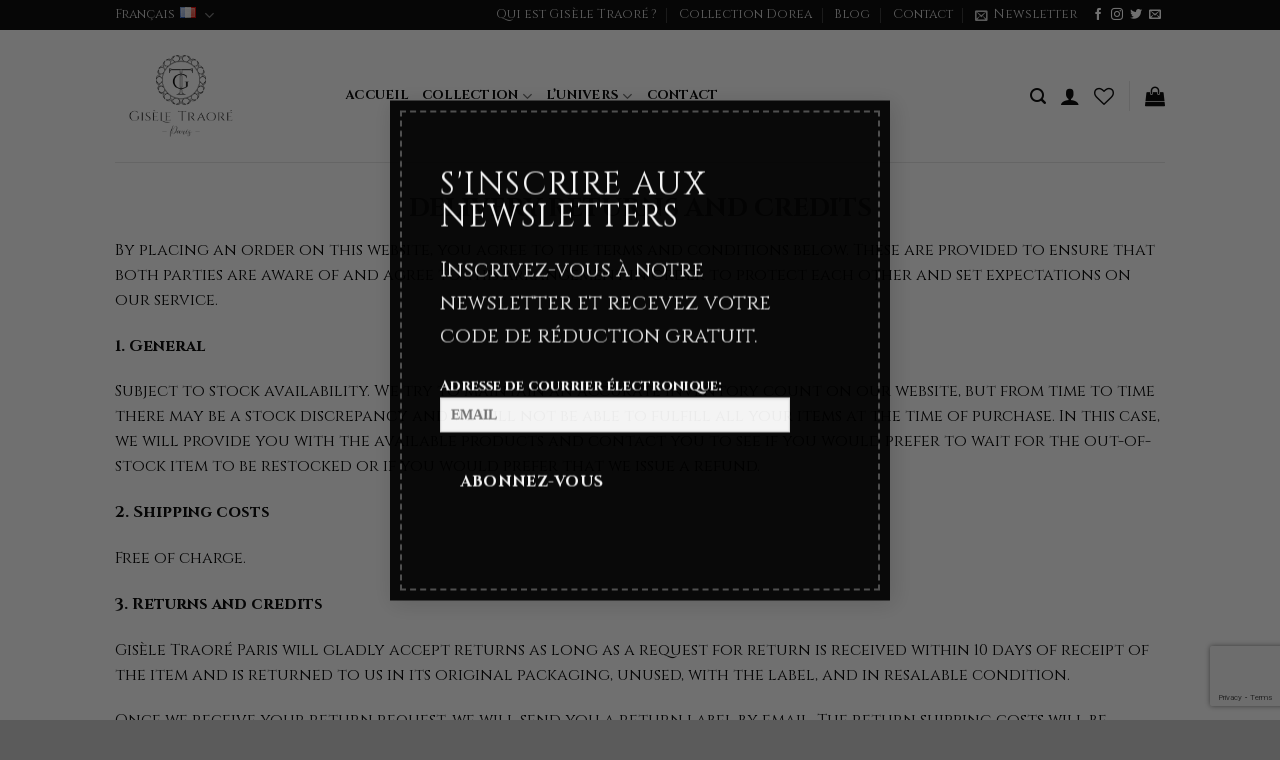

--- FILE ---
content_type: text/html; charset=utf-8
request_url: https://www.google.com/recaptcha/api2/anchor?ar=1&k=6LekZokiAAAAAE3Bq09lrxxVR2k13ddBuARkvVz6&co=aHR0cHM6Ly9naXNlbGV0cmFvcmUuY29tOjQ0Mw..&hl=en&v=PoyoqOPhxBO7pBk68S4YbpHZ&size=invisible&anchor-ms=20000&execute-ms=30000&cb=y9mgb7jrazii
body_size: 48739
content:
<!DOCTYPE HTML><html dir="ltr" lang="en"><head><meta http-equiv="Content-Type" content="text/html; charset=UTF-8">
<meta http-equiv="X-UA-Compatible" content="IE=edge">
<title>reCAPTCHA</title>
<style type="text/css">
/* cyrillic-ext */
@font-face {
  font-family: 'Roboto';
  font-style: normal;
  font-weight: 400;
  font-stretch: 100%;
  src: url(//fonts.gstatic.com/s/roboto/v48/KFO7CnqEu92Fr1ME7kSn66aGLdTylUAMa3GUBHMdazTgWw.woff2) format('woff2');
  unicode-range: U+0460-052F, U+1C80-1C8A, U+20B4, U+2DE0-2DFF, U+A640-A69F, U+FE2E-FE2F;
}
/* cyrillic */
@font-face {
  font-family: 'Roboto';
  font-style: normal;
  font-weight: 400;
  font-stretch: 100%;
  src: url(//fonts.gstatic.com/s/roboto/v48/KFO7CnqEu92Fr1ME7kSn66aGLdTylUAMa3iUBHMdazTgWw.woff2) format('woff2');
  unicode-range: U+0301, U+0400-045F, U+0490-0491, U+04B0-04B1, U+2116;
}
/* greek-ext */
@font-face {
  font-family: 'Roboto';
  font-style: normal;
  font-weight: 400;
  font-stretch: 100%;
  src: url(//fonts.gstatic.com/s/roboto/v48/KFO7CnqEu92Fr1ME7kSn66aGLdTylUAMa3CUBHMdazTgWw.woff2) format('woff2');
  unicode-range: U+1F00-1FFF;
}
/* greek */
@font-face {
  font-family: 'Roboto';
  font-style: normal;
  font-weight: 400;
  font-stretch: 100%;
  src: url(//fonts.gstatic.com/s/roboto/v48/KFO7CnqEu92Fr1ME7kSn66aGLdTylUAMa3-UBHMdazTgWw.woff2) format('woff2');
  unicode-range: U+0370-0377, U+037A-037F, U+0384-038A, U+038C, U+038E-03A1, U+03A3-03FF;
}
/* math */
@font-face {
  font-family: 'Roboto';
  font-style: normal;
  font-weight: 400;
  font-stretch: 100%;
  src: url(//fonts.gstatic.com/s/roboto/v48/KFO7CnqEu92Fr1ME7kSn66aGLdTylUAMawCUBHMdazTgWw.woff2) format('woff2');
  unicode-range: U+0302-0303, U+0305, U+0307-0308, U+0310, U+0312, U+0315, U+031A, U+0326-0327, U+032C, U+032F-0330, U+0332-0333, U+0338, U+033A, U+0346, U+034D, U+0391-03A1, U+03A3-03A9, U+03B1-03C9, U+03D1, U+03D5-03D6, U+03F0-03F1, U+03F4-03F5, U+2016-2017, U+2034-2038, U+203C, U+2040, U+2043, U+2047, U+2050, U+2057, U+205F, U+2070-2071, U+2074-208E, U+2090-209C, U+20D0-20DC, U+20E1, U+20E5-20EF, U+2100-2112, U+2114-2115, U+2117-2121, U+2123-214F, U+2190, U+2192, U+2194-21AE, U+21B0-21E5, U+21F1-21F2, U+21F4-2211, U+2213-2214, U+2216-22FF, U+2308-230B, U+2310, U+2319, U+231C-2321, U+2336-237A, U+237C, U+2395, U+239B-23B7, U+23D0, U+23DC-23E1, U+2474-2475, U+25AF, U+25B3, U+25B7, U+25BD, U+25C1, U+25CA, U+25CC, U+25FB, U+266D-266F, U+27C0-27FF, U+2900-2AFF, U+2B0E-2B11, U+2B30-2B4C, U+2BFE, U+3030, U+FF5B, U+FF5D, U+1D400-1D7FF, U+1EE00-1EEFF;
}
/* symbols */
@font-face {
  font-family: 'Roboto';
  font-style: normal;
  font-weight: 400;
  font-stretch: 100%;
  src: url(//fonts.gstatic.com/s/roboto/v48/KFO7CnqEu92Fr1ME7kSn66aGLdTylUAMaxKUBHMdazTgWw.woff2) format('woff2');
  unicode-range: U+0001-000C, U+000E-001F, U+007F-009F, U+20DD-20E0, U+20E2-20E4, U+2150-218F, U+2190, U+2192, U+2194-2199, U+21AF, U+21E6-21F0, U+21F3, U+2218-2219, U+2299, U+22C4-22C6, U+2300-243F, U+2440-244A, U+2460-24FF, U+25A0-27BF, U+2800-28FF, U+2921-2922, U+2981, U+29BF, U+29EB, U+2B00-2BFF, U+4DC0-4DFF, U+FFF9-FFFB, U+10140-1018E, U+10190-1019C, U+101A0, U+101D0-101FD, U+102E0-102FB, U+10E60-10E7E, U+1D2C0-1D2D3, U+1D2E0-1D37F, U+1F000-1F0FF, U+1F100-1F1AD, U+1F1E6-1F1FF, U+1F30D-1F30F, U+1F315, U+1F31C, U+1F31E, U+1F320-1F32C, U+1F336, U+1F378, U+1F37D, U+1F382, U+1F393-1F39F, U+1F3A7-1F3A8, U+1F3AC-1F3AF, U+1F3C2, U+1F3C4-1F3C6, U+1F3CA-1F3CE, U+1F3D4-1F3E0, U+1F3ED, U+1F3F1-1F3F3, U+1F3F5-1F3F7, U+1F408, U+1F415, U+1F41F, U+1F426, U+1F43F, U+1F441-1F442, U+1F444, U+1F446-1F449, U+1F44C-1F44E, U+1F453, U+1F46A, U+1F47D, U+1F4A3, U+1F4B0, U+1F4B3, U+1F4B9, U+1F4BB, U+1F4BF, U+1F4C8-1F4CB, U+1F4D6, U+1F4DA, U+1F4DF, U+1F4E3-1F4E6, U+1F4EA-1F4ED, U+1F4F7, U+1F4F9-1F4FB, U+1F4FD-1F4FE, U+1F503, U+1F507-1F50B, U+1F50D, U+1F512-1F513, U+1F53E-1F54A, U+1F54F-1F5FA, U+1F610, U+1F650-1F67F, U+1F687, U+1F68D, U+1F691, U+1F694, U+1F698, U+1F6AD, U+1F6B2, U+1F6B9-1F6BA, U+1F6BC, U+1F6C6-1F6CF, U+1F6D3-1F6D7, U+1F6E0-1F6EA, U+1F6F0-1F6F3, U+1F6F7-1F6FC, U+1F700-1F7FF, U+1F800-1F80B, U+1F810-1F847, U+1F850-1F859, U+1F860-1F887, U+1F890-1F8AD, U+1F8B0-1F8BB, U+1F8C0-1F8C1, U+1F900-1F90B, U+1F93B, U+1F946, U+1F984, U+1F996, U+1F9E9, U+1FA00-1FA6F, U+1FA70-1FA7C, U+1FA80-1FA89, U+1FA8F-1FAC6, U+1FACE-1FADC, U+1FADF-1FAE9, U+1FAF0-1FAF8, U+1FB00-1FBFF;
}
/* vietnamese */
@font-face {
  font-family: 'Roboto';
  font-style: normal;
  font-weight: 400;
  font-stretch: 100%;
  src: url(//fonts.gstatic.com/s/roboto/v48/KFO7CnqEu92Fr1ME7kSn66aGLdTylUAMa3OUBHMdazTgWw.woff2) format('woff2');
  unicode-range: U+0102-0103, U+0110-0111, U+0128-0129, U+0168-0169, U+01A0-01A1, U+01AF-01B0, U+0300-0301, U+0303-0304, U+0308-0309, U+0323, U+0329, U+1EA0-1EF9, U+20AB;
}
/* latin-ext */
@font-face {
  font-family: 'Roboto';
  font-style: normal;
  font-weight: 400;
  font-stretch: 100%;
  src: url(//fonts.gstatic.com/s/roboto/v48/KFO7CnqEu92Fr1ME7kSn66aGLdTylUAMa3KUBHMdazTgWw.woff2) format('woff2');
  unicode-range: U+0100-02BA, U+02BD-02C5, U+02C7-02CC, U+02CE-02D7, U+02DD-02FF, U+0304, U+0308, U+0329, U+1D00-1DBF, U+1E00-1E9F, U+1EF2-1EFF, U+2020, U+20A0-20AB, U+20AD-20C0, U+2113, U+2C60-2C7F, U+A720-A7FF;
}
/* latin */
@font-face {
  font-family: 'Roboto';
  font-style: normal;
  font-weight: 400;
  font-stretch: 100%;
  src: url(//fonts.gstatic.com/s/roboto/v48/KFO7CnqEu92Fr1ME7kSn66aGLdTylUAMa3yUBHMdazQ.woff2) format('woff2');
  unicode-range: U+0000-00FF, U+0131, U+0152-0153, U+02BB-02BC, U+02C6, U+02DA, U+02DC, U+0304, U+0308, U+0329, U+2000-206F, U+20AC, U+2122, U+2191, U+2193, U+2212, U+2215, U+FEFF, U+FFFD;
}
/* cyrillic-ext */
@font-face {
  font-family: 'Roboto';
  font-style: normal;
  font-weight: 500;
  font-stretch: 100%;
  src: url(//fonts.gstatic.com/s/roboto/v48/KFO7CnqEu92Fr1ME7kSn66aGLdTylUAMa3GUBHMdazTgWw.woff2) format('woff2');
  unicode-range: U+0460-052F, U+1C80-1C8A, U+20B4, U+2DE0-2DFF, U+A640-A69F, U+FE2E-FE2F;
}
/* cyrillic */
@font-face {
  font-family: 'Roboto';
  font-style: normal;
  font-weight: 500;
  font-stretch: 100%;
  src: url(//fonts.gstatic.com/s/roboto/v48/KFO7CnqEu92Fr1ME7kSn66aGLdTylUAMa3iUBHMdazTgWw.woff2) format('woff2');
  unicode-range: U+0301, U+0400-045F, U+0490-0491, U+04B0-04B1, U+2116;
}
/* greek-ext */
@font-face {
  font-family: 'Roboto';
  font-style: normal;
  font-weight: 500;
  font-stretch: 100%;
  src: url(//fonts.gstatic.com/s/roboto/v48/KFO7CnqEu92Fr1ME7kSn66aGLdTylUAMa3CUBHMdazTgWw.woff2) format('woff2');
  unicode-range: U+1F00-1FFF;
}
/* greek */
@font-face {
  font-family: 'Roboto';
  font-style: normal;
  font-weight: 500;
  font-stretch: 100%;
  src: url(//fonts.gstatic.com/s/roboto/v48/KFO7CnqEu92Fr1ME7kSn66aGLdTylUAMa3-UBHMdazTgWw.woff2) format('woff2');
  unicode-range: U+0370-0377, U+037A-037F, U+0384-038A, U+038C, U+038E-03A1, U+03A3-03FF;
}
/* math */
@font-face {
  font-family: 'Roboto';
  font-style: normal;
  font-weight: 500;
  font-stretch: 100%;
  src: url(//fonts.gstatic.com/s/roboto/v48/KFO7CnqEu92Fr1ME7kSn66aGLdTylUAMawCUBHMdazTgWw.woff2) format('woff2');
  unicode-range: U+0302-0303, U+0305, U+0307-0308, U+0310, U+0312, U+0315, U+031A, U+0326-0327, U+032C, U+032F-0330, U+0332-0333, U+0338, U+033A, U+0346, U+034D, U+0391-03A1, U+03A3-03A9, U+03B1-03C9, U+03D1, U+03D5-03D6, U+03F0-03F1, U+03F4-03F5, U+2016-2017, U+2034-2038, U+203C, U+2040, U+2043, U+2047, U+2050, U+2057, U+205F, U+2070-2071, U+2074-208E, U+2090-209C, U+20D0-20DC, U+20E1, U+20E5-20EF, U+2100-2112, U+2114-2115, U+2117-2121, U+2123-214F, U+2190, U+2192, U+2194-21AE, U+21B0-21E5, U+21F1-21F2, U+21F4-2211, U+2213-2214, U+2216-22FF, U+2308-230B, U+2310, U+2319, U+231C-2321, U+2336-237A, U+237C, U+2395, U+239B-23B7, U+23D0, U+23DC-23E1, U+2474-2475, U+25AF, U+25B3, U+25B7, U+25BD, U+25C1, U+25CA, U+25CC, U+25FB, U+266D-266F, U+27C0-27FF, U+2900-2AFF, U+2B0E-2B11, U+2B30-2B4C, U+2BFE, U+3030, U+FF5B, U+FF5D, U+1D400-1D7FF, U+1EE00-1EEFF;
}
/* symbols */
@font-face {
  font-family: 'Roboto';
  font-style: normal;
  font-weight: 500;
  font-stretch: 100%;
  src: url(//fonts.gstatic.com/s/roboto/v48/KFO7CnqEu92Fr1ME7kSn66aGLdTylUAMaxKUBHMdazTgWw.woff2) format('woff2');
  unicode-range: U+0001-000C, U+000E-001F, U+007F-009F, U+20DD-20E0, U+20E2-20E4, U+2150-218F, U+2190, U+2192, U+2194-2199, U+21AF, U+21E6-21F0, U+21F3, U+2218-2219, U+2299, U+22C4-22C6, U+2300-243F, U+2440-244A, U+2460-24FF, U+25A0-27BF, U+2800-28FF, U+2921-2922, U+2981, U+29BF, U+29EB, U+2B00-2BFF, U+4DC0-4DFF, U+FFF9-FFFB, U+10140-1018E, U+10190-1019C, U+101A0, U+101D0-101FD, U+102E0-102FB, U+10E60-10E7E, U+1D2C0-1D2D3, U+1D2E0-1D37F, U+1F000-1F0FF, U+1F100-1F1AD, U+1F1E6-1F1FF, U+1F30D-1F30F, U+1F315, U+1F31C, U+1F31E, U+1F320-1F32C, U+1F336, U+1F378, U+1F37D, U+1F382, U+1F393-1F39F, U+1F3A7-1F3A8, U+1F3AC-1F3AF, U+1F3C2, U+1F3C4-1F3C6, U+1F3CA-1F3CE, U+1F3D4-1F3E0, U+1F3ED, U+1F3F1-1F3F3, U+1F3F5-1F3F7, U+1F408, U+1F415, U+1F41F, U+1F426, U+1F43F, U+1F441-1F442, U+1F444, U+1F446-1F449, U+1F44C-1F44E, U+1F453, U+1F46A, U+1F47D, U+1F4A3, U+1F4B0, U+1F4B3, U+1F4B9, U+1F4BB, U+1F4BF, U+1F4C8-1F4CB, U+1F4D6, U+1F4DA, U+1F4DF, U+1F4E3-1F4E6, U+1F4EA-1F4ED, U+1F4F7, U+1F4F9-1F4FB, U+1F4FD-1F4FE, U+1F503, U+1F507-1F50B, U+1F50D, U+1F512-1F513, U+1F53E-1F54A, U+1F54F-1F5FA, U+1F610, U+1F650-1F67F, U+1F687, U+1F68D, U+1F691, U+1F694, U+1F698, U+1F6AD, U+1F6B2, U+1F6B9-1F6BA, U+1F6BC, U+1F6C6-1F6CF, U+1F6D3-1F6D7, U+1F6E0-1F6EA, U+1F6F0-1F6F3, U+1F6F7-1F6FC, U+1F700-1F7FF, U+1F800-1F80B, U+1F810-1F847, U+1F850-1F859, U+1F860-1F887, U+1F890-1F8AD, U+1F8B0-1F8BB, U+1F8C0-1F8C1, U+1F900-1F90B, U+1F93B, U+1F946, U+1F984, U+1F996, U+1F9E9, U+1FA00-1FA6F, U+1FA70-1FA7C, U+1FA80-1FA89, U+1FA8F-1FAC6, U+1FACE-1FADC, U+1FADF-1FAE9, U+1FAF0-1FAF8, U+1FB00-1FBFF;
}
/* vietnamese */
@font-face {
  font-family: 'Roboto';
  font-style: normal;
  font-weight: 500;
  font-stretch: 100%;
  src: url(//fonts.gstatic.com/s/roboto/v48/KFO7CnqEu92Fr1ME7kSn66aGLdTylUAMa3OUBHMdazTgWw.woff2) format('woff2');
  unicode-range: U+0102-0103, U+0110-0111, U+0128-0129, U+0168-0169, U+01A0-01A1, U+01AF-01B0, U+0300-0301, U+0303-0304, U+0308-0309, U+0323, U+0329, U+1EA0-1EF9, U+20AB;
}
/* latin-ext */
@font-face {
  font-family: 'Roboto';
  font-style: normal;
  font-weight: 500;
  font-stretch: 100%;
  src: url(//fonts.gstatic.com/s/roboto/v48/KFO7CnqEu92Fr1ME7kSn66aGLdTylUAMa3KUBHMdazTgWw.woff2) format('woff2');
  unicode-range: U+0100-02BA, U+02BD-02C5, U+02C7-02CC, U+02CE-02D7, U+02DD-02FF, U+0304, U+0308, U+0329, U+1D00-1DBF, U+1E00-1E9F, U+1EF2-1EFF, U+2020, U+20A0-20AB, U+20AD-20C0, U+2113, U+2C60-2C7F, U+A720-A7FF;
}
/* latin */
@font-face {
  font-family: 'Roboto';
  font-style: normal;
  font-weight: 500;
  font-stretch: 100%;
  src: url(//fonts.gstatic.com/s/roboto/v48/KFO7CnqEu92Fr1ME7kSn66aGLdTylUAMa3yUBHMdazQ.woff2) format('woff2');
  unicode-range: U+0000-00FF, U+0131, U+0152-0153, U+02BB-02BC, U+02C6, U+02DA, U+02DC, U+0304, U+0308, U+0329, U+2000-206F, U+20AC, U+2122, U+2191, U+2193, U+2212, U+2215, U+FEFF, U+FFFD;
}
/* cyrillic-ext */
@font-face {
  font-family: 'Roboto';
  font-style: normal;
  font-weight: 900;
  font-stretch: 100%;
  src: url(//fonts.gstatic.com/s/roboto/v48/KFO7CnqEu92Fr1ME7kSn66aGLdTylUAMa3GUBHMdazTgWw.woff2) format('woff2');
  unicode-range: U+0460-052F, U+1C80-1C8A, U+20B4, U+2DE0-2DFF, U+A640-A69F, U+FE2E-FE2F;
}
/* cyrillic */
@font-face {
  font-family: 'Roboto';
  font-style: normal;
  font-weight: 900;
  font-stretch: 100%;
  src: url(//fonts.gstatic.com/s/roboto/v48/KFO7CnqEu92Fr1ME7kSn66aGLdTylUAMa3iUBHMdazTgWw.woff2) format('woff2');
  unicode-range: U+0301, U+0400-045F, U+0490-0491, U+04B0-04B1, U+2116;
}
/* greek-ext */
@font-face {
  font-family: 'Roboto';
  font-style: normal;
  font-weight: 900;
  font-stretch: 100%;
  src: url(//fonts.gstatic.com/s/roboto/v48/KFO7CnqEu92Fr1ME7kSn66aGLdTylUAMa3CUBHMdazTgWw.woff2) format('woff2');
  unicode-range: U+1F00-1FFF;
}
/* greek */
@font-face {
  font-family: 'Roboto';
  font-style: normal;
  font-weight: 900;
  font-stretch: 100%;
  src: url(//fonts.gstatic.com/s/roboto/v48/KFO7CnqEu92Fr1ME7kSn66aGLdTylUAMa3-UBHMdazTgWw.woff2) format('woff2');
  unicode-range: U+0370-0377, U+037A-037F, U+0384-038A, U+038C, U+038E-03A1, U+03A3-03FF;
}
/* math */
@font-face {
  font-family: 'Roboto';
  font-style: normal;
  font-weight: 900;
  font-stretch: 100%;
  src: url(//fonts.gstatic.com/s/roboto/v48/KFO7CnqEu92Fr1ME7kSn66aGLdTylUAMawCUBHMdazTgWw.woff2) format('woff2');
  unicode-range: U+0302-0303, U+0305, U+0307-0308, U+0310, U+0312, U+0315, U+031A, U+0326-0327, U+032C, U+032F-0330, U+0332-0333, U+0338, U+033A, U+0346, U+034D, U+0391-03A1, U+03A3-03A9, U+03B1-03C9, U+03D1, U+03D5-03D6, U+03F0-03F1, U+03F4-03F5, U+2016-2017, U+2034-2038, U+203C, U+2040, U+2043, U+2047, U+2050, U+2057, U+205F, U+2070-2071, U+2074-208E, U+2090-209C, U+20D0-20DC, U+20E1, U+20E5-20EF, U+2100-2112, U+2114-2115, U+2117-2121, U+2123-214F, U+2190, U+2192, U+2194-21AE, U+21B0-21E5, U+21F1-21F2, U+21F4-2211, U+2213-2214, U+2216-22FF, U+2308-230B, U+2310, U+2319, U+231C-2321, U+2336-237A, U+237C, U+2395, U+239B-23B7, U+23D0, U+23DC-23E1, U+2474-2475, U+25AF, U+25B3, U+25B7, U+25BD, U+25C1, U+25CA, U+25CC, U+25FB, U+266D-266F, U+27C0-27FF, U+2900-2AFF, U+2B0E-2B11, U+2B30-2B4C, U+2BFE, U+3030, U+FF5B, U+FF5D, U+1D400-1D7FF, U+1EE00-1EEFF;
}
/* symbols */
@font-face {
  font-family: 'Roboto';
  font-style: normal;
  font-weight: 900;
  font-stretch: 100%;
  src: url(//fonts.gstatic.com/s/roboto/v48/KFO7CnqEu92Fr1ME7kSn66aGLdTylUAMaxKUBHMdazTgWw.woff2) format('woff2');
  unicode-range: U+0001-000C, U+000E-001F, U+007F-009F, U+20DD-20E0, U+20E2-20E4, U+2150-218F, U+2190, U+2192, U+2194-2199, U+21AF, U+21E6-21F0, U+21F3, U+2218-2219, U+2299, U+22C4-22C6, U+2300-243F, U+2440-244A, U+2460-24FF, U+25A0-27BF, U+2800-28FF, U+2921-2922, U+2981, U+29BF, U+29EB, U+2B00-2BFF, U+4DC0-4DFF, U+FFF9-FFFB, U+10140-1018E, U+10190-1019C, U+101A0, U+101D0-101FD, U+102E0-102FB, U+10E60-10E7E, U+1D2C0-1D2D3, U+1D2E0-1D37F, U+1F000-1F0FF, U+1F100-1F1AD, U+1F1E6-1F1FF, U+1F30D-1F30F, U+1F315, U+1F31C, U+1F31E, U+1F320-1F32C, U+1F336, U+1F378, U+1F37D, U+1F382, U+1F393-1F39F, U+1F3A7-1F3A8, U+1F3AC-1F3AF, U+1F3C2, U+1F3C4-1F3C6, U+1F3CA-1F3CE, U+1F3D4-1F3E0, U+1F3ED, U+1F3F1-1F3F3, U+1F3F5-1F3F7, U+1F408, U+1F415, U+1F41F, U+1F426, U+1F43F, U+1F441-1F442, U+1F444, U+1F446-1F449, U+1F44C-1F44E, U+1F453, U+1F46A, U+1F47D, U+1F4A3, U+1F4B0, U+1F4B3, U+1F4B9, U+1F4BB, U+1F4BF, U+1F4C8-1F4CB, U+1F4D6, U+1F4DA, U+1F4DF, U+1F4E3-1F4E6, U+1F4EA-1F4ED, U+1F4F7, U+1F4F9-1F4FB, U+1F4FD-1F4FE, U+1F503, U+1F507-1F50B, U+1F50D, U+1F512-1F513, U+1F53E-1F54A, U+1F54F-1F5FA, U+1F610, U+1F650-1F67F, U+1F687, U+1F68D, U+1F691, U+1F694, U+1F698, U+1F6AD, U+1F6B2, U+1F6B9-1F6BA, U+1F6BC, U+1F6C6-1F6CF, U+1F6D3-1F6D7, U+1F6E0-1F6EA, U+1F6F0-1F6F3, U+1F6F7-1F6FC, U+1F700-1F7FF, U+1F800-1F80B, U+1F810-1F847, U+1F850-1F859, U+1F860-1F887, U+1F890-1F8AD, U+1F8B0-1F8BB, U+1F8C0-1F8C1, U+1F900-1F90B, U+1F93B, U+1F946, U+1F984, U+1F996, U+1F9E9, U+1FA00-1FA6F, U+1FA70-1FA7C, U+1FA80-1FA89, U+1FA8F-1FAC6, U+1FACE-1FADC, U+1FADF-1FAE9, U+1FAF0-1FAF8, U+1FB00-1FBFF;
}
/* vietnamese */
@font-face {
  font-family: 'Roboto';
  font-style: normal;
  font-weight: 900;
  font-stretch: 100%;
  src: url(//fonts.gstatic.com/s/roboto/v48/KFO7CnqEu92Fr1ME7kSn66aGLdTylUAMa3OUBHMdazTgWw.woff2) format('woff2');
  unicode-range: U+0102-0103, U+0110-0111, U+0128-0129, U+0168-0169, U+01A0-01A1, U+01AF-01B0, U+0300-0301, U+0303-0304, U+0308-0309, U+0323, U+0329, U+1EA0-1EF9, U+20AB;
}
/* latin-ext */
@font-face {
  font-family: 'Roboto';
  font-style: normal;
  font-weight: 900;
  font-stretch: 100%;
  src: url(//fonts.gstatic.com/s/roboto/v48/KFO7CnqEu92Fr1ME7kSn66aGLdTylUAMa3KUBHMdazTgWw.woff2) format('woff2');
  unicode-range: U+0100-02BA, U+02BD-02C5, U+02C7-02CC, U+02CE-02D7, U+02DD-02FF, U+0304, U+0308, U+0329, U+1D00-1DBF, U+1E00-1E9F, U+1EF2-1EFF, U+2020, U+20A0-20AB, U+20AD-20C0, U+2113, U+2C60-2C7F, U+A720-A7FF;
}
/* latin */
@font-face {
  font-family: 'Roboto';
  font-style: normal;
  font-weight: 900;
  font-stretch: 100%;
  src: url(//fonts.gstatic.com/s/roboto/v48/KFO7CnqEu92Fr1ME7kSn66aGLdTylUAMa3yUBHMdazQ.woff2) format('woff2');
  unicode-range: U+0000-00FF, U+0131, U+0152-0153, U+02BB-02BC, U+02C6, U+02DA, U+02DC, U+0304, U+0308, U+0329, U+2000-206F, U+20AC, U+2122, U+2191, U+2193, U+2212, U+2215, U+FEFF, U+FFFD;
}

</style>
<link rel="stylesheet" type="text/css" href="https://www.gstatic.com/recaptcha/releases/PoyoqOPhxBO7pBk68S4YbpHZ/styles__ltr.css">
<script nonce="BgZYnAhyLG5VuiiYOfbJZQ" type="text/javascript">window['__recaptcha_api'] = 'https://www.google.com/recaptcha/api2/';</script>
<script type="text/javascript" src="https://www.gstatic.com/recaptcha/releases/PoyoqOPhxBO7pBk68S4YbpHZ/recaptcha__en.js" nonce="BgZYnAhyLG5VuiiYOfbJZQ">
      
    </script></head>
<body><div id="rc-anchor-alert" class="rc-anchor-alert"></div>
<input type="hidden" id="recaptcha-token" value="[base64]">
<script type="text/javascript" nonce="BgZYnAhyLG5VuiiYOfbJZQ">
      recaptcha.anchor.Main.init("[\x22ainput\x22,[\x22bgdata\x22,\x22\x22,\[base64]/[base64]/[base64]/KE4oMTI0LHYsdi5HKSxMWihsLHYpKTpOKDEyNCx2LGwpLFYpLHYpLFQpKSxGKDE3MSx2KX0scjc9ZnVuY3Rpb24obCl7cmV0dXJuIGx9LEM9ZnVuY3Rpb24obCxWLHYpe04odixsLFYpLFZbYWtdPTI3OTZ9LG49ZnVuY3Rpb24obCxWKXtWLlg9KChWLlg/[base64]/[base64]/[base64]/[base64]/[base64]/[base64]/[base64]/[base64]/[base64]/[base64]/[base64]\\u003d\x22,\[base64]\\u003d\\u003d\x22,\x22Zgliw6ZELmHCm8OoI8OHwqzDosKcw5/Doy04w5vCs8KdwoILw6jCgRLCm8OIwp7CqsKDwqcYISXCsE1YasOuYsKwaMKCHMOOXsO7w7tqEAXDnMK8bMOWZQF3A8Kbw6YLw63CrsKwwqcww5vDmcO7w7/DsndsQwhKVDxpOy7Dl8Ocw6DCrcO8VDxEACPCjsKGKmF5w75ZeGJYw7QceS9YFMKtw7/CojYzaMOmU8OhY8K2w7Vxw7PDrR1qw5vDpsOcccKWFcKGCcO/wpwyRSDCk2/[base64]/DgzBmwqgcCcKAw4UfBsKiwoHCtcKyacKTw5QxWFUuw7DDtsOjZQ7Dj8Knw4BIw6nDuWYIwqF2RcK9wqLCs8KlOcKWKRvCgQVSUU7CgsKeH3rDiW3DrcK6wq/[base64]/CvcOGJsOXw5VrwpY0aMOvwofDp8KmaT/Cpzd1w77DmSnDkmU+wrRUw57Cv08uZhQmw5HDu29RwpLDo8K0w4ICwoYbw5DCk8K+RDQxABjDm39xcsOHKMOwR0rCnMOaUkp2w6LDtMOPw7nCuGnDhcKJal4MwoF1wrfCvETDj8OWw4PCrsKYwrjDvsK7wrxGdcKaMUJ/wpcUamRhw5s6wq7CqMO1w4dzB8KRcMODDMK/A1fChXHDuwMtw4XCnMOzbi8EQmrDoTggL03CqsKYT1DDijnDlUbCgmoNw7pabD/CssOTWcKNw6fCtMK1w5XCgXU/JMKZVyHDocKLw4/CjyHCtADClsOyQ8OHVcKNw4Bxwr/CuCNaBnhyw7d7wpxXGndwcnJnw4Isw4tMw53Dp3IWC0PCrcK3w6ttw4YBw6zCs8KwwqPDisK1ScOPeCV0w6RQwoQUw6EGw5M9wpvDkQTCrEnCm8O/[base64]/w4vCoV1dw6I+LMKMw5/Dv8KXwpLCnzlmW8K+fsOpw7hvE1rCncOjwogOS8KrU8OzFGrDisK4w444F0tSdzPChAbDucKXIgDDlAVzw6rCoCbDlDfDo8OpFGrDiHDCtMOYb2AYwoUFw5caesOpb0VIw4vCvHfCgsKmHFfCuHbCuDhEwpXDo07ChcOTwqvCuCRrGsKkccKHw6tyVsKQw6caF8K/wqrCoA9RaToxIGHDrh5HwpIBe3IVdRM2w5x2wrPDsQIyP8OqSgnDvw7Ck17CtMKpYcKlw4RmWz0hwpcUQmMKScOnTUAqwpTCtylgwrxNUsKIMHApD8ORwqfDvcOAwo3DhsOlaMOWw4w/Q8Kaw4rDv8OUwo3Cm2ktWV7DjEU6wpPCvW3DqDwDw4kpLMOPwpTDlsOcw6fCq8ORLVbDgDgzw4bCt8OhN8OBw6sLw7jDrx/DmC3DoUfCihtnQ8OIbi/DnC8rw7rDj30gwppjw54WG1zDkMKyJsOBTsKncMO9fcKHQMO3cgh6DMKuW8OKT21zw5rCryXCs13ChxfCmkjDskNow5Q7FMOqYkcPwqfDmyBVGmTCh30KwoTDv0fDrsKZw4LCi0gpw4vCiT05wqjCicOVwq/DhMKCH23Cs8KIOBAUwq8SwoN/wr3Ds3rCugnDl19hfcKdw7omX8KrwpgCfVbDosOMGjlUAcKuw6nDjBrCmic1CllIw6bCncO+WsOtw6BFwpxewrUlw7dOYcKKw5bDmcOPLD/DnMOpwq/CisOHGXnCiMKnworClmTDlm3Di8OtZzEBfsK7w6Bqw63DgGTDscOOKcKseSPDlFvDqMKTF8O/AXIJw4s9fsOnwoEpM8OXPmQ/[base64]/ChMOJB0jDoiTDmcOwGcOWwo/DtMK3b23Di1zDigA2woDCgcOuXsOSfix7eUrDosKrPsOBdsK7K0fDssOKIMKgGCjDjXvCtMOnFsOnwoBNwqHCrcOQw5LDlBo/BVfDnjQSwpXCqMKIV8KVwrLDrhjCpcKIwpTDjcKHKRnCl8OiKholw5MpW2TCvcOJwr7DrcOFMwAiw6Y9wo/DpkRRw59ua0XCjzlKw4DDgXTDvRHDqsKLRzHDrsO8wo7Du8K3w5cAfAAJw4cFNsOsQ8OVHEzCmMK1wqjCpMOGD8OQwqcNAsOewp/Ch8Orw7FyKcKqQsK/[base64]/[base64]/CgBwvJcKKVcORw5MQS8OKasO8H2QDw6LChsOGTCnCrsKpwrgicXHDmMOvw5onwrYsNsKLJsKcDxfDl1NiOMKew6rDiwtzXsOzPsOPw64vccOAwr8SAXsPwrFtEWfCtcOpw4FCYFbCiVpmHz7DqxouFcOywq3CvTE6w4LDg8KEw5IITMKow4TDsMKoM8Ofw7/DgRnDrAlnXsKvwrMtw6BsK8Orwr8ebMKIw5/CgHNIOifDqHYZTSpTw7zCrSLCt8Osw6jCpnIMB8OcexjCqUXCiwfDvB/[base64]/DgkPDn8OEwpvDjsKJwr9oGAQ6KGdoRlTChB3DosOsw53Cr8KFWcK2w6xsKmXCk0ouQRPDi1ZobcO4M8KcfzPCnHHDlAnCm3LCmzXCpsO5JVNdw5HDlsOdD2HCg8KNSsOPwr18wr/CkcOuwrDCrMOMw6fDisO6UsK6SHjDvMKzTnEew53Dv3vCg8K/NMKmw7UFwr/Cs8Ouw5YawrDDjEgwPMO/w7A6IXUDW0AramtvUcOWw6cGflzCuFDCuwQ/HG3DgMOyw4EURXhwwr0maVl2DScgw7pew44ZwpFewoDCpyPDoB7Crx/CixDDqQhATzNfW3bCvAheBMO1wqnDh0nCqcKPfsO9FcOlw6bDksOfLsK4w787wofDsHXDpMKTU2NRVhU3w6URXz44w6IqwoN/DMKbG8OtwoUaNhHCkBzDmQLCocOZw6kJSj94w5HDs8KTasKhIcKdwqbCtMKgYE59AzXCp1rCjMK8QcOAYMKZBFfDsMKcRMOvZcKYCMO/wrzDjiTDvVZXZsObw7fCjxjDqQQpwqnDoMOUw43CusK7bHTCscKLwroGw5DDqsOXw4rDshzDtcKjwpLCuznCq8KOwqTDmDbCn8OqThPCisOJwonDkEjChlbDtigww6VVFcOSbMODwqvCggXCr8OXw7daYcKawr7Ds8KwfHkpwqbDmmjDssKKwp11wr0/BMKeCsKAJcOQfQc9woldJMOAwq3Di0zCgRYqwrPCkcK6EcOYw782Y8KbIT4uwp9Twpg0TMKsEcKKUsOtdUwlwrvCkMOjZU44JnFZGkRAMzXDgl8dUcKAeMO5wo/Di8K2WgRVQsOrNCIAUcOIw6PDinwXwodpXknCtw1PK1rDu8O2w6/DmsKJOy7Ck3JZHRjCvXjDmcK2M1DCmmkGwqLCg8KJwpbDoCHDkkIvw5rDtMOUwqE4w7fCk8ONccOiIMKCw4HDlcOhMCstIBrCg8KUB8ODwokrD8KFPHXDlMOUKsKPJR7DpEfCvsOvwqPCg0jCjcOzCcOGw5/DvjQfP2jCrBgowovDgsKYZcOaUMONM8K3w7zDl2HCjsOCwpfCvsK9MUFPw6PCpsOGwofCvBskRsOBw6PCnTZYwr7DgcK/w6bDgcOPwqDDsMOfMMOLwpHCkEXDgnvDujhcw5JPwqbColkXwrXDo8Khw4DDqx1iDRVFXcOtbcKiFsOHFsKrCDpjwq4zw4kTwrI+Hl3Dj089OcORdsK/w6kjwoHDjsKCXnXCqEknw70ZwqHCm1RwwpBhwrQQA0bDj1BOHFkWw7zCi8OBGMKHL0vDksO3wptmwoDDuMOaN8KBwpwjw6QxF1ocw4x3NUnChRPCmCPDsF7DgRfDuWpIw5TCqGbDtsO1wpbCln7CscK9Tgh0w7lfw7Qiwo/DosOQfxRjwqQmwpxgeMK4S8OXfsK0Ryp7DcKHGWzCiMOPAsKsWidzwqnDuMOKw4PDvsKCHEQDw5YUExrDthnDsMOWDsKHwqXDmi/DhsKTw6tiw5xNwqFKwol1w4rCiU5bw40POSZlw4XDssKow6XDpsK6wrDDpcKawoA1bE4ZZMKpw58WTklYODZwbmzDp8KtwpcZUMK1w5psUMKURG/Cth7DqcKywpfDknA8w4zCmiJ3HMK1w7fDh1wgGMKfZUDDt8KPw53DmcK7K8O7UMOtwrXDihLDhyVCPG7DmsKcBMO3wqzCkH/Dh8Klw5hqw7LDpVDCgGfCgsOdScOIw4UOcsKWw47DoMOXwpZ3wonDpGnCvA9vURg8LXk7QcOOd2HCpz/Dq8OCwozCncOwwqEHw73CvkhAwqBfwp7DrMKPaTEHKcO6csKEYcOWwrPDucOvw7/Ci1/DrwlnMMOiDMKec8K8HcOXw6PDiGs0wpDCpXx7wqEPw64Iw73DtcKlwpjDq1XCt27DtsOqainDsBrDhMOvNl57w6FGwoPDs8O1w6p/HCXCg8OVHEFXPlptI8OXw6hQwoY/cylawrEBwrHClMONw4vDu8O5wrB+TsKWw4paw7fDrcOzw65dacOlQgrDtMOpwpVbBMKXw6/CmMO8UcKfw6xUw6tKw5BJwrTDnMKNw447w4/CllHCiV85w4DDil7CuzBZVE7CliLDjsKQw7TCnWrCjsKHw5/CvnnDsMOCZ8KIw7/Cn8OxNlNow5PDsMODeFjDm1BNw7bDtSokwqArBWnDqQRKw58UCiXDnRXDgEPDslphFgEOBMONw51HDsKlPTXCo8Olwp/DtsKxYsO2acODwpvCnCrDn8OgZHNGw4/DnyHCnMK3GsOLBsOmw6nDs8KjFcKPwrrCm8OJN8OZwrjCosK/wovCsMKuRHFYw7rDi1nDo8O+w4EHTsOzw61+RsOcOcOhNSrCrcOMHsO9cMOuwrMbQ8KMw4TDkGt6wpo6DC1gGcOxShPDuF0LRsOEfsO6w7TDhQnCnkzDkWkQwozCknZvwr7CqA8pMx3Du8KNw5d/w6l4ZQHCpER8wrjCjlIUEEDDucOIw7/DuzVTRcKCw50Fw73DhMKewoHDlsO5E8KPwrI4CsO1Y8KGQcOlF3YywqPCucKWKsKifTMcB8KvHmrDgsO5w6t8awfCnArCmTLCk8OJw6/Dmz/Cgi3CtsKRwo0Zw5dOwpMzwpTCi8K5w63CkWZcwrR/f3bDi8KJwqxvV1wBdCFBc3jDnsKOfXMVOzkTasKAasKPFMKte0zDscKnKVPDjsOQOcOAw7DCviUqKh85w7s/V8O3w6/DlTt3UcO4eg/Cn8OSwrNmwq4zLsOmUiLCvTPDlQI8wrt4w43Di8KMwpbCgnQefVEvWsOSRcK/JsOqwrnDuiRPwoPCsMO/b2kme8O4ZcOjwpnDvcOaAirCtsKTw6AOwoMdXSvCt8KFRQvDvXRww5DDmcKde8K9w43CuEk/woHDicKIVcKacMOow4V0GXfCo04+eUUewrzCkiQEJsOEw43CmDDDkcOYwq8WIADCs2fCnsO3wotoF1l0wqlkT2TCoE/[base64]/[base64]/DijfCtsKQTQfCo2PDvHHCmMOAMk0FPEETwpFnwowfwpp7ZC1cwr3Cr8K2w7vChj8Rw6Q5wpLDhMKuw4cpw5/[base64]/DpsOEw4fColfCsEbCg8KCw7kTw79MwoZKRDMpw5HDkcKsw4gRwr7DisKpAsOqwpVKNsOUw7wsBn/Cp2VNw7dCwo44w5oiwpPDvsOTIl/ChWbDpB/CgTzDn8KZwqLCncOTAMOwUMOBIn5Iw5xgw7rDlXzDkMOpMsOlwqN6w4zDnzpDHBbDrC/[base64]/QMOHI1fCsCTDncK1w7tewqoAw57DvhDDgR4vwp3CksKvw71QC8KMScOYKSnCrcKCE1QNwop+E0t5YmPCmMKUwqgkaFpnH8K1wovCs13DjMKww45/w5Aaw7TDicKJXUA1QMONLD/CiArDscKMw4NzMiDCksKeSmzDp8KKw6cRw7FAwqhaGGjDo8ODLcKjVsK9Y1MHwrXDsV16IRPCmUFgKsKQMBpuwr/DssK/[base64]/DrcKHwrjCjmrDq8Kmwo7DnkzDsMO0w7rCuwcrw6w4w5p8w6E4U1orOsKjw4MtworDicODwpfDgcKvZnDCo8KVYzcUVMKxe8O4YMK+wp10KcKPw44IAQDCp8KbwqzChE1VworDpXLDhyHCoio9NmwpwoLCsE/[base64]/Dr8KRwoDDghTCicKaMF7ClWnDhkxhJ1tiw74pGsK9L8Kdw4zDkBzDn3XDmER9dnA1wromGsK7wql2w7wWflRlF8ObeETCk8O+QEEowpHDmm/[base64]/wqM4eX3DncKldsOCe8OzW8KfwqBiFG0Bw5Nsw4PDiUbDsMKpJ8KXw4DDlsK9w5/DjyBWcHxdw6J0AMKVw44BKH7DuzHDv8Onw4LCosKKw5XCn8OkLHfDgMOhwrbDiQHCl8O6Kk7CucO4wofDhnzClTA/[base64]/DksKOXgkFwovCpcOgDMOMw7nDpEzCtVXCqcOOw6XCqcK3a0HDom7Dhg7DhMKZQcOveHIbfQQcwprCgAZPw6bDkMONbcOzw4zDn0hjwrlcc8K/woo2PDNWXy3Cvl/[base64]/J3k0w7rChMOpNsKbMHHDjsKXWC3CocKsw5xjw49JwrjDgsKDbUh5NcK4c17Co3JJDcKAMh/[base64]/[base64]/CnWLCsMKcwppTcMKAFMOtwqfCqMKOwoE4EMKPecOETcK9w5k1csOaSgcNGsKQGgrDhMOIw5cAT8OtBXvDv8KXwp3CtMKWw6pNVHVSUT48wofCml03w6seeF/DhSTDm8KuNcOyw5LDkSptbH/CrFbDpmDDpcOuOMKww7DDphHCuw3Dn8OUKHgdb8OHAMKcc2cbJgdNworCrnIKw7bDocKRwq80w4bCpMKVw5g8O3ASBsOlw7PDlxNHBMORaTNmDCgFw4wiLcKDwrDDmgZbfWcpAcKkwoUlwp5YwqfCgMOPw5gqEcOZYsO2GCjDp8OwwoYgYcK/MBVERMO2ABTDg3g6w5wCBMORHsOdwpBNfAoSRsKNKwDDlkFXXSjCn2bCszlOT8Oow7vCvcK7XQ5Ow5AewpVJw7FVbgwxwoA+wqrCrjvCncKNeRVvF8OxGSNswqAceGUxLHsvNCZYH8KDd8KVN8OyLC/CgCbDlmpbwoYGeTMKwpXCq8KAw4vDksOuWFTDmUZJw6pgwp9FdcKefmfDnmgzRMO0DsKzw47DnMK3CVULZMKAMFt/[base64]/[base64]/CmFxjaMKww4/[base64]/[base64]/DsXBkeW/DkV3DrFxqw7jCqQsvK8OxEjzCjk3DuzpYQzTDpsOFw6ByXcKMD8KPwqJ4wrEVwqQiLkppwoPDosKfwrLCiFZGw4PDrhAzahVwDsOEwpLCq2TCthcpwr7DrDspbHIfKsK8P0rCiMKbwr/[base64]/wpjDimLDvATCv8O4wqISwoMnwq/DjMKLw4IvF8KVwpLCuMOvBA/CqFDDjcKNwogKw7cGw6ALK0XDtnVFw5lNdwnDo8KqLMO0YTrCrWg2Y8OMw4JmNkMKBcKAw7jClTtswpPDncObwojCn8KJH1hrOMKCw7/[base64]/CqcO3VsKxS8KJV2jDocO1McOqw6LDnsOFGcKqw6bCkQfDmSzDpRjDqxwPCcKKL8OlVTXDv8KVAF1Ywp/[base64]/Dt8OFasKFw6vDlsKvUll9TR7CuMKbc8KGw63CtWbDpF/CpsOXw47CnHl0W8KywpHCtw/CtEPCpcK1wpTDpMOFfEdpHFHDiERRXmFGacOPwqjCrTJpUElbbwLCusKYUsOoP8ODIMKYfMO2wr8ZaTvDpcOAK2LDk8Ktw4YkFcONw6hMwpHChzRfw6nDoBZqFsOMLcOgYMOtGUHDt3rCpABDwpnCugjClAVxAFjCt8O1BMOgaGzDkSNQH8Kjwr1ULD/CkyR7w5Rsw5DDnsOxwq1nHlLCixrDvi0jw7jCkTUMwpPCmA1mwrnDjl5Jw7PDny0NwqpUwoQAwq09w6tbw5Q/F8KKwrrDgVvCn8O7YMK5QcKhw7/DkxtXRx8mUcKGwo7CrsOPGsKUwpcywoMDBTRHwojCs1kHw7PClw4fw73Cl34Iw6xvw6zClRI7wqYvw5LCkcK/c1rDtg5wd8OZQMOIwqHCucOnMQM/NcOxw7vChyDDicK0wo3DtsOmccKEFTEBSCIHw6XCgXR8wp3DsMKGwptUwpATwr7Cn3rCqsOnY8KBwpBedDk4KMOzwpAKw4jCmsOYwo1qL8KKGsOjZmvDl8KNw5TDslHCv8OXXMOLesOSIWdMZDAmwrxzw5Vuw4fDok/CgicxFMOfND7Ctl1Ua8OKw4bDh3VwwonDlDxBARXChEnCiGlHw7xQS8Okbw0vw4IiKUpZwrDCl0/DgsKdw74IJcOLEsKFTMKww6kkA8KHw7DDv8ONUsKzw67CgsOXMVLDjsKkw4M9FUzDrCrDqSNdDcO2ZkViw4LDp1rDjMOOUWbDkF1Hw6wTw7bCksKWw4LCm8O9WH/CjlHCoMOTw7zCpsOrccOGw58YwrTDv8KYLVV6ez0VEcK/wqrCgzbDg1TCtSBswo09w7TCpcOnDcKmGQzDsQoaYcOkwq/CnUF3GGQiwo3CnQlZw5dSZWLDvwDCqSIaBcKqw6PDgsKrw4otGFbDnMOewoTCjsOPNMONLsODScKlw4HDqGfDpH7DgcKiCsOEGFrCs3hoGMKLw6g1P8Kjwo4+IMKRw45bwqdXDsOawq/DpcKfeWYvw5zDqsK+GyvDuwfCusKKJSLDgRZEBCtWw7vCjgDDhjrDt2gvUUnCvCvDnlkXYDI1w7vDscOrYFrDnh5WCjBRfsO+wovDg3RgwpkHw74zw5MHwpTCtcONFgvDlcKDwrttwp/Do28Gw6YVMAgVCWrCqnHDuHgrw701esOZDE8Iw4HCrsOxwqvDjyA/G8Oaw7Bvek0zwr/CvcK+wq/DtMOLw4bClMKiw6LDusKCc3ZcwqjDkxtcJgfDjMO2H8Kyw6PDmcKhw65Ywo7Dv8KqwpPDmsKCMFLCgzQvw5LCqnrDsmbDmcOvw4wtSsKSccKrJErDhigRw5XCjsOUwr9kw4bDiMKRwoPCrREQNMO+wr3DisOuw7ZQW8OmW0rChsO/Dy3DlcKGVMKVWEBnWXxBw7UDWmZqV8OifcKRw7fCr8KNw4EYTsKRbMKHEiBKJcKMw5LDhAXDkUfCu07CrnN2C8KLZcOjw6dXw4wCwr13Yz/Cs8KdLDnDpsKQa8Okw61vw6NFIcKsw5HDtMO+w4jDi0vDocKsw4nCmcKYX2/CulQ1bsKJwrnDgMK0woJbUQUzLQzDqjxewozDlXI+w53CrMKww5HCvMOAwojDvkLDtMO0w5zDnm/[base64]/w6NXRjnCocOtOnolwpAjFcOaEh9cfMKnwotvA8OywpzDtlDCsMKCwpkrw6NbHsOew5EAbX0lbiJew4xiJwjDklwCw5XDv8KRXWwzdMOtBsKiSylVwqvDumR1UBFwHsKMwr/DqRMqwo5Yw7R4RnPDrE/ClcK/F8KlwobDs8O5wp7Dh8Onax7CqMKVai/[base64]/NMK2e8KkRsO/w4bCiMO6UsKywpIoPmxSesK2H8KRw74ZwppZfcKdwpg0cwNww7tZfcKCwpUew5rDh0FMJj/CpcOqwqPCn8OyHnTCqsOOwpU5wp17w6FSH8OcaVFwD8OsTsKOL8O0I0nCsEYZw6/Dg1QTw6xpwqpAw5zCv1A6HcOBwp7DkHoRw7PCp2bCucKSF0/DmcOPc2R4Z38lUsKXwp/DjVbCpsKsw7nDuH3Cl8O8FnDDkQJJwrB5w5hAwqrCq8K4w58gG8KNAzfCnyLCpRPCgA3Dh14Gw7fDl8KVZwEQw60lecOzwosKfsO2QEZiTsOxDsOmSMOswq7CgWzCt08zCMOtZCfCpMKawpPDrmV/wq1aHsOlYsO3w7HDnQYsw4/[base64]/w4Brwrd3w53CiW3DhkMBw7kHwqhOwpbDgcKZw7LDksKuw5IPD8Kgw5bChBjDpMOHc3fCm27DqMO4NV/DjsKFaGXDn8OWwosrVz02woPCtXc9csKwX8Oyw5jDog3CucKpBMOOwpHDmxpaCAjCnxzDi8KEwqpEw7jCpsO3w7jDkzTDgsKew7TDqhQ1wo3DpQnDq8KjBRArKzPDvcO2UAnDnsKMwpkuw6XCsXIKw450w7PCkg/CpMOZw6zCqsO7FcOKHcKzE8OcF8Kdwpx8YMOKw6nDsUdkV8OjEcKNYcONNsKRPgvCucKdw6EkXjjCvwvDvcO0w6DCuBIMwqVXwqfDhBPCgHpDwrHDocKKw4fDs0Nlw5dGGsKlbMO0wpNHdMK8FVwnw7/[base64]/DgMO8wq/DpMKnXsKIw77DvCFswr1BwptNJBbDskHDuRBjZG4lw5RfZcKnM8Ktw5dbAsKTKcKLZR5Pw53CocKDw6rDt0zDpRfDpXFZwrJtwphVwqvClQFSwqbCtTAbBsKdwphKwpvCrMKdw4I5wq0jPMKnVUrDhjNJFMKsFxAEwqjCoMOnXcOyMEEuw7VBYcK/[base64]/w57CocKhwqsZwp/[base64]/DjMKHw75qwrTCq8OpwrTCl0FeECnCpcKkw6jDrFpWwoVswrXCvwRxwrnDrgnDvcK1w4Agw4vDlsOqw6AKbsOfXMKmwqDDosOuw7ZvaCYUw7NZw6HDtz/CizpUWDkKaXXCssKKd8Kkwq1kK8OBVMOHVW1MJsOiLkBewoRbw5sFe8K0W8Ohwr/CnHXCpwsbGcK6wrjDgRwdSsKXDMOpVH46w7PDg8OqFULCpsKcw48jbRLDhcKww4t2UsK/XzLDgUduwo9ywp3CkMOubcOyw6jChsK9wrnCm1h1wpPDjcKYSGvDn8OJw7ghC8KnLGgYHMKUA8O/w6DDqjckBsO1M8OFw63ClEbCmcO8JMKQAAvClsK3K8Ktw40cRzUZdsKuAMOYw7zDpMO3wr1wRsKad8OKw5ZUw67Dm8KFEU/[base64]/[base64]/[base64]/wpbDvcOHUDPCl8KzJcO5w6pzwrTCvMKswo4kKsOtfMO6wqQKwpfDv8K9OyXCocOgw4bDjl05wqUnG8K6wppncnXDoMKoRXYYw4fDgnpgwozCpV3DjAbClUHCuDRnwpHDqsKCwpLClsOXwqQuH8OsTcO7dMKyGmTCr8K/IgRmwo3Dq2pFwoYdPgEgZlNOw5bCk8OYwrLDhMKRw7NSw6E4Pg8Pwpw7KBPDhMKdw5TDk8Kgw5HDiivDiBs2w7/CtcOzPcOoZFPDj1DDrRLCvMKHaF0tUm/DnUPDpsKsw4dgagorw6DCmDhHSwLCtCLDuUooCjDCiMO4C8OvdRFWwoA1F8K3w6M+e1QLasOmw7nCpMKVLSpew7vDusKvGnU2U8O5LsOkf2HCt0kqwqfDu8KuwrkhGSLDosKsGsKOMSvCkQvDjcKvVxFjAg/CvMKBwq0pwoIMIMKSVMOTwoPCj8O2YhhXwpVDScOhA8Kcw7LCoFFmMMKCwplyPzcBD8Ofw4fCgnHDhMOpw63DtcOtw7rCosKnNMOBSTUKXEXDq8KGw6UgG8O6w4fCjUjCmMOCw7TCrsKNw53DuMKkw6/[base64]/DosKkw6/[base64]/CnHjCk8Kmw5JcIUMJw6fCr8Kzw4vCgMK5EAEkw50Uwqd9DyVKR8KWWD7DmcK6w7fCpcKsw4zDkcOHwprDpzPCnMOCPzXCh30IRWx5wp3ClsODCMKkW8KcIzrCs8Kpw4kTG8KrAl1db8Kad8OnZiDCj0PDgMOjwq/CnsO1X8OWw53Cr8K4w77ChBE/w7hew5o2DVgOUDwZwpPDu3bCvXzCpA7CvznCsD7CrwnCt8OmwoEjcHLDgjBrAcKlwqknwo/CqsKCwoYDwrgMO8O0YsKuwqJ3WcKGwqLCvMOqw6Zfw7opw5J4w4gSKcOLwqBiKRnClQg9wpfDoibCrsORwpckS1zCoT0cwoRHwro3FsOydsKmwo0Vw55cw5dxwoRqVVTDtWzCqxnDvR9Sw7DDqMKRbcODw5fCmcK/[base64]/w7MBwo8gVTkJYsOFw5k9b8Owwr7Dv8OWw70QFizCtcOtKcOowr7DkkzDmiokwroWwoNWwpoRKMOSQ8KTw6gca2DCuVHCrSnCg8OKRGQ9YwJGw4XDikJ4csKuwp9HwosowpHDlx7DjcOZBcK/asOQD8Ofwo0jwqYHWWsCAkt4wp5Jw4gew6ZnaR/DgcKISsK4wot5wpvDjMOmw7bCuGYXwqTCh8Kxe8KzwpfCjMOsVkvCrwbDk8K7wp3DqsKsT8O+Mx/[base64]/w4/CsVXDkz1RUMKAe8OnwqDDoMKww4xpNSZdZD5KbsOmSMKJEcOrC1TCkcKOTMKQE8K0wrDDtg3CnjgRbx0/w4zDqsOkGwjDkcO4BEbDsMKTbQLDvSbDlXDDqSzCl8KIw6EMw4HCvVtfcE3DkcOgQsK4wq1gdl3Ch8KUMTgRwq84Jxg0BUAsw7XCgcOnwpZRwq3Ct8OjM8O8LMKhEC3DvcK2FMOCF8O/wop/[base64]/CjQ5URMKgUsO2f8OzB8OMV8OiPMKrwq/[base64]/DlcOSwrMjZMOsNxXCrBrDkk/[base64]/CuMOtbMK7NDDChDXCkHzDrcO2K3xvw4nDtcOSw45pV0liwobDtD3DvMOdZx3ClMO3wrPCvsK0wpXDncO5wrk6w7jCkV3CtH7CpWTDl8KIDjjDtMKlGsO6RsOVL3dGwoHDjl/[base64]/[base64]/DqTlZw7VDU8OswoVTQsKzw7zDoF1Xwos3wq96wowCwprCqk3CrMK6Bz3CiWrDmcO9GGnCjMKwXB3ChMOwVxwLw43ClHHDvsKUcMK3QEDCmMKGwrzDksOEwrvCpwcfayV5W8KwS1ETwr8+ZcOWw4N/dShkw4TDuQQBOBttw5nDqMOKMsOlw4FZw5txw78/wo3DnW87CjRKIgx3AEvChsOsXx0XI1PDkkvDlxzCncOwDkVoGHUvacK3w5HDn0RxJBp2w67CvcO4JsOJwqVXasOfAXArFWnCusK+AD7CgBNEUcO7w7/[base64]/DucOPw7ZZw6HCo2hkwq8OwqJZdVLDscOMI8O6wrvCmMKoe8OGc8OkdDt3OyFHIjd/wpzCk0TCs0YIFg7DtMKjEFzCt8KnPzXCpA9/asKDR1bDj8KzwoPCrFkBR8ONY8OQwoMWwovCpcODeDkWwpPClcOXwoEwRzTClcKrw7BNw7LCg8OULMOFUj8JwoPCusOJw58gwpbChHbDhDAPacKKwoo9WEAAAcKreMO3wo7CkMKtw6HDvMK/w4xawobCp8OaNsONSsOjThnCtMODwohuwplSwrEzWAXClhfCsS5dYsKfCyfCm8KCcsK4HXDCssOHQcO/A1bCvcOHfyDCqAjDs8OiDcOtBzHDnMKra2MKa1Z/RMO4AiUWw4FzVcKhw4Bgw5LCmmUAwr3Cl8Kuw53DqsKcSsKbdSY6MxQsbC7Dp8OiZmRXF8KgeVnCrsOPwqLDqHVMw77ClsOwGywOwq9CCsKSesOFXw/CnMKGwo44CEvDocOsKsKiw7UdwpfDkEjCkEDDpRNvwqI4wozDisKvwooqDirDkMOgwqvCpU9TwrnDtsKhDMKIw4PDhhnDgsO6wpvCqsK6wr7CkMOzwrXDjV/[base64]/ecOqHWdnZEDCiGnCkGXDkcOewq/CksK/wojDlDxAM8OoegrDqsKuwot3JWPDjHzDvHvDnsK6wobDjMORwqx4KGvCiy7Cg2A9AsKBwoPDhC/[base64]/Cp8Ozw53CusO/YMKyLALClylLw6Rqw53Ch8KJwqfCl8KsXsO+w4JMwrB3wpjDvMKDOB9RG35xwqNhw5oQwqzCqcKhwo3DgRzDk0PDrcKWLFvCpsKLS8OnUMKyZcKEXQvDvcOgwowfwrzCqWFyBQ/[base64]/[base64]/wplnEMOXZxXCqcOVw5DDgsOGS2rDk8O3wroBwotiBwBPQsOXJAp/wqTDvsOddCtrQDpQK8KtZsOODjfCjhQIS8KcaMK4Z3Fmwr/[base64]/wrvDtz9ZwodPwqwvGMOew4AnQSTDpAzDpMK7wpAHJ8Kuw45lw4FhwqV/w5VIwr06w6vCgsKUF3vCuXI9w5gdwqXDrX3Dklc4w5tgwqM/w59/wpzDqzc/NsKwQ8OXwr7ClMOUwro+wqHDgcOYw5DDpXknw6Yqw7HCvH3Cil/CkgXCmFDCqcKxw4fDn8OvGFkDw6p4w73Dj2PDlsKEwq3DkhV4IF/[base64]/DuVdNw6xlwrzDrsO9CMOMCMOfMMKdEsOefcOow5bDpVLDkXXDslA9PsKQw6PDgMOhwqzDicOjZMOfw4bCpH0RcmnCgD/Di0BQLcK3woXDkirDkiUQTcOMw7hDwr1nTRfCvVUsbsKvwoLCmcO4w6xKacKGWcKnw7JZw5kvwrbDlMKxwpANYRHClMKOwq4jwpE0JMOnRsKfw5DDhw4mXcO5BsKrwq/Do8OfVzhfw47DgyDDhijCllBrG1YkHjPDqcOPNAYnwprCqGTCpWjCqcKZwp/Ck8KISSjCniHCmDMrYi3CpULCtjPCjsOPRijDlcKrw6rDu1Fpw6lsw7fDiDLCqsKNOsOKwo/DoMOCwoXClQVtw47Cthw0w7zCj8OewrDDhE1qw6HDtFrCi8KOAMKqwrfCr0kawoZ6TkfCgsOEwo4iwrxHY3Yhw53DsGEiwo56wrfCtDkpGUtQw7s5w4rClmUwwqp1w4/DkQvDucOSScKrwpjDlsKfVsOOw4M3HsKYw60awoYww5nDssKcN24yw6rCqcKAw5sEw47CjArDk8KnBSPDmgJlwpfCosKpw59Aw7BVYsKeQRNBP2kQEcK/G8Kvwp1hVxHCk8OQY33CksK/wpDDucKcw4kYCsKIFMO2KMOTdFd+w7t7EAfCgsKDw4IAw6EGSzZlwpvCpSzCkcONw6xcwo5NEcKfC8KMw4kxw5wdw4DDnhjCp8OJAx5hw47DnFPCjzHCkEPDkHrDjD3ChcK/wrVTfsOXTVJLP8KmcMKdHGltJQfCrxzDqMOUwoXCoxoJwqkYdCMlwowQw61MwqTCmj/[base64]/w43DsiPCmX5yE2Mow7DDmzVpwr9ewoxiw7pEHsK+w7/DiUfDtcO2w7HDr8Onw5JkMcOZwqsGw7syw4UtcsOULcOew4nDscKVw7fDvEzCosOaw53Dn8Kaw49Ne041w6TCnVbDpcKaYXZeRMOwQStCw7vDmsOcwoXDihF4wr07wphIwr/DvsKGJGI0w4DDocOzRMO6w4lGeybDp8OHLDM/w7N6BMKTw6fDhn/Cqm/[base64]/w4DCrsOZCMK5w640bcKbMMOhw4PDmX/CjU5pBMKqwoNEKnFHZ2AsJMKYW2rDucKSw5Fiw7AKwpgaI3LDpw/Dl8K6w6LCiUJNw5bCunAmw7DDmRTClBYob2TDlsKew6jDrsKJwoJHwqzDtUjClsK9w6nCtG/[base64]/Dr8O/ACJYw6fDmsO9w7DDocOUwodNw4bCicOOw4bDvsO7UWhVw4EyDcO9w5HDiSvDk8O0w7ZiwrtkGcObCMKbaU/[base64]/wprClRXCosOFw6tjalJLwp/Dg8OKUMO2A8KLEsKfw689HmIsWyZgfUXDmiHDp1bCqsKvwr/CmnHDscOXQMKuT8O9K2o8wrUUBmcEwotMwpLCjcOhw4ZeSUTDv8K9wpvCiBrCs8OqwqJWS8O/woN3PsOCfGPClgtGwp1GSUzDswHClAbCuMO8MsKLO3/Do8O9wpfCiklEw57CvsOZwoLCiMOiVcKjPQhdSMKuw6ZqXi/CuFvCkUTDksOmEVZmwpdVcilGRsOiwqXCm8OoZ2DCgDBpaCIHa0PCnw8RKhfCqwvDkDkkFGPCrcKBwqTDnsKHw4TCkEk+wrPClcOFw4htFsOkQcOdwpQAw4thw4DDkcOIwqh4LHJvd8K3VjpWw4J0wp4tTnlcTTbCkm/DocKnwoR8fB8AwprCpsOow5Uvw6bCt8Kcwog8bsONXVzDpgUPTErDu3TDsMODwqgPwrR4Oy93wrfCrBtpc1RcbsOlw5bDjQzDpMOeB8OdKRNyPVDCqFvCssOOw4HCnXfCrcKdFsOqw5cvw6DDuMO0w45cM8ObN8Onw4zCkA5rSTvDuSbCrF/Dn8KWPMObKyt2w7hNfVjDsMOQacK7w7Irwr0vw6QbwrLDtcKWwpDDpUcaNmrDhsO9w6/[base64]/[base64]/[base64]/CmsKbw64cUTZ3w4DCusOBchJ/wpLDp8KnVsOTw6XDlHl1e1zCmMOqccK8w5bDpSjCjMOwwpnCl8OXTVN/bsODwooEwp/CvsKKwoTCvnLDvsKdwrIXWsOBwrFeMMK9wop4BcOzAcKlw7YkM8KXF8OOwpbDn1Vuw6hcwq0Zwq8fMMOhw41Fw44Rw6hLwpvCksOFwoVyEWnDmcK/w4AWDMKOw6AGw6AJwqrCrXjCp113wpDDo8OPw7Z8w5swL8OabcKkw7LCuSbCmEbDil/Dj8OrbsK1c8OeMsK4F8Kaw7ZOw5bCpsKzw6/Co8ODw4bDu8OTSxQWw55gfcOSKC3CnMKcW0jCv0g7TMKlO8ODcsKBw615w4IWw65bw6pLP1MZez7CtHwzwprDpcK7XAvDlgPDisKEwpFmwqvDg1fDtcOuIsKYPgU4AcOBQMK0MiLDh2/[base64]/Cn0gKwqbCvxY9Ag4vKCF3ZyMWw74uX8K3FQ\\u003d\\u003d\x22],null,[\x22conf\x22,null,\x226LekZokiAAAAAE3Bq09lrxxVR2k13ddBuARkvVz6\x22,0,null,null,null,1,[21,125,63,73,95,87,41,43,42,83,102,105,109,121],[1017145,333],0,null,null,null,null,0,null,0,null,700,1,null,0,\[base64]/76lBhnEnQkZnOKMAhk\\u003d\x22,0,0,null,null,1,null,0,0,null,null,null,0],\x22https://giseletraore.com:443\x22,null,[3,1,1],null,null,null,1,3600,[\x22https://www.google.com/intl/en/policies/privacy/\x22,\x22https://www.google.com/intl/en/policies/terms/\x22],\x220wAPIBg9AY//JcxL7yH5f/JclzEs48ueeuC9c1sMrl0\\u003d\x22,1,0,null,1,1768852223751,0,0,[253,214,225,227,175],null,[131,19,158,50,96],\x22RC-Z8IKxxRuo54c2w\x22,null,null,null,null,null,\x220dAFcWeA6Qgd1WRd7K0X0e6Nul8NLhou3k0GVO9mfJGsjf-Gb4BXbaYZA1Vl7-C7pnMR5fA_Kc_pKWWdY58lUP6d7ibJLF3pUKKw\x22,1768935023816]");
    </script></body></html>